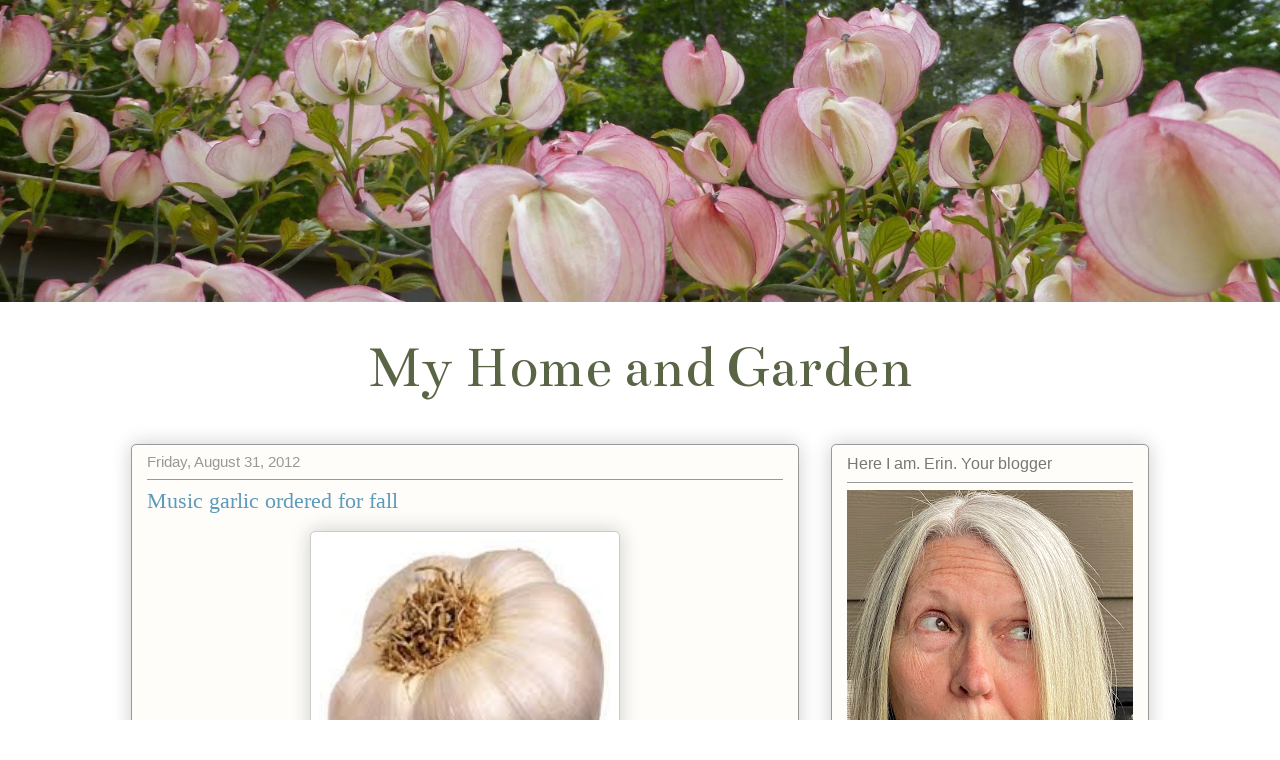

--- FILE ---
content_type: text/html; charset=UTF-8
request_url: https://www.erinmiddlebrooks.com/b/stats?m=0&style=BLACK_TRANSPARENT&timeRange=ALL_TIME&token=APq4FmAMpjcvmyD9emrcvyhJPjKMB-GJi2j_b6XWu1QTf1FwAdlrYjcmKxxTa9R69w6TWqM-_HoAuzPKaQEY_TFWXTzb5VvVow
body_size: 48
content:
{"total":983917,"sparklineOptions":{"backgroundColor":{"fillOpacity":0.1,"fill":"#000000"},"series":[{"areaOpacity":0.3,"color":"#202020"}]},"sparklineData":[[0,21],[1,20],[2,22],[3,29],[4,43],[5,59],[6,54],[7,49],[8,38],[9,29],[10,41],[11,35],[12,28],[13,24],[14,38],[15,47],[16,45],[17,57],[18,100],[19,60],[20,50],[21,33],[22,78],[23,31],[24,46],[25,46],[26,65],[27,33],[28,23],[29,2]],"nextTickMs":180000}